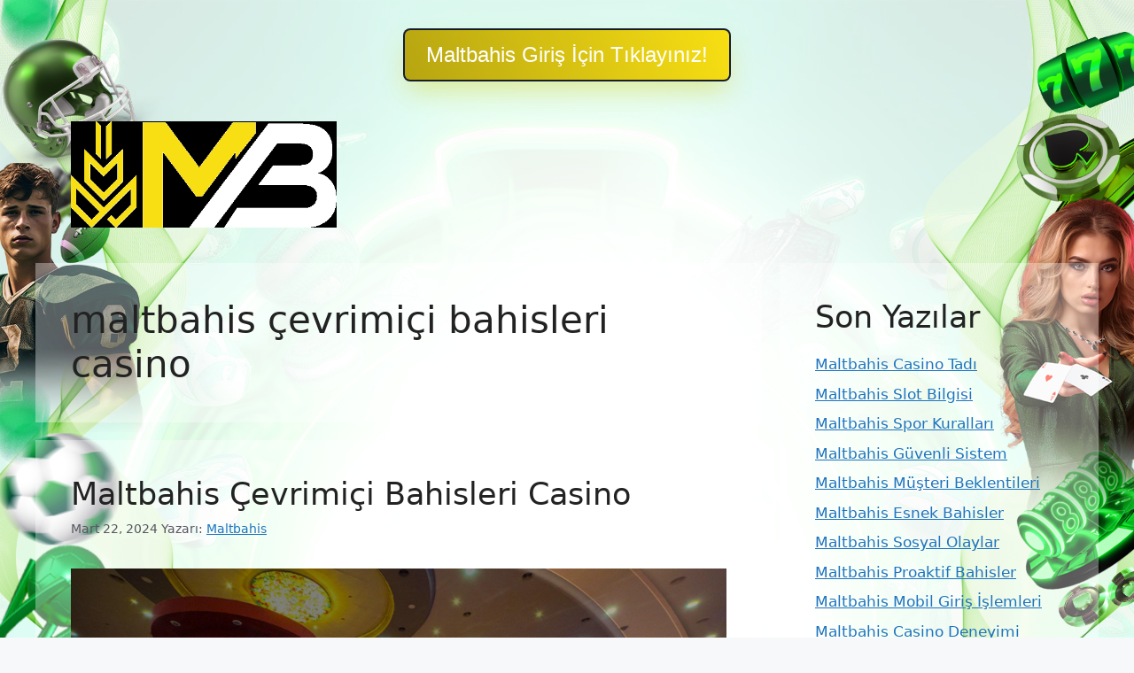

--- FILE ---
content_type: text/html; charset=UTF-8
request_url: https://maltbahis-giris.com/tag/maltbahis-cevrimici-bahisleri-casino/
body_size: 14583
content:
<!DOCTYPE html>
<html lang="tr">
	<div class=butonayar>
	<a href="https://shortslink1-4.com/maltbahisgiris">
		<button class="button-64" role="button">
			<span class="text">
				 Maltbahis Giriş İçin Tıklayınız!
			</span>
		</button>
		</a>
	</div>

<style>
	body{
	background-size: cover !important;
    width: auto !important;
    height: auto !important;
    margin: 0 auto !important;
    background-repeat: no-repeat !important;
    background-attachment: fixed !important;
		} 		
		
		
	.site-header{
		background-color: #ffffff00 !important;
	}
		
		.separate-containers .inside-article, .separate-containers .comments-area, .separate-containers .page-header, .one-container .container, .separate-containers .paging-navigation, .inside-page-header {
    background-color: #ffffff59 !important;
}
		
		.sidebar .widget {
    background-color: #ffffff59 !important;
}
		
		.main-navigation .main-nav ul li[class*="current-menu-"] > a {
    color: #ffffff !important;
    background-color: #1DA1F2 !important;
}
	
	.butonayar{
    margin: 0 auto;
    display: flex;
    justify-content: center;
    align-items: center;
    align-content: center;
	}
	.butonayar a{
		text-decoration: none !important;
	}
	
.button-64 {
	margin-top: 2rem !important;
  align-items: center;
  background-color: rgb(21 29 48) !important;
  border: 0;
  border-radius: 8px;
  box-shadow: rgb(213 209 31 / 44%) 0 15px 30px -5px;
  box-sizing: border-box;
  color: #FFFFFF;
  display: flex;
  font-family: Phantomsans, sans-serif;
  font-size: 20px;
  justify-content: center;
  line-height: 1em;
  max-width: 100%;
  min-width: 140px;
  padding: 2px;
  text-decoration: none;
  user-select: none;
  -webkit-user-select: none;
  touch-action: manipulation;
  white-space: nowrap;
  cursor: pointer;
}

.button-64:active,
.button-64:hover {
  outline: 0;
}

.button-64 span {
  background-image: linear-gradient(250deg, rgb(248 223 19) 0%, rgb(183 165 17) 100%);
  padding: 16px 24px;
  border-radius: 6px;
  width: 100%;
  height: 100%;
  transition: 300ms;
}

.button-64:hover span {
  background: none;
}

@media (min-width: 768px) {
  .button-64 {
    font-size: 24px;
    min-width: 196px;
  }
}
  </style><br>
<head>
<meta name="google-site-verification" content="CbXVuf8BBSdvZwd1APuXlrptmMuKxWGyaonF2k-gqFQ" />
	<meta charset="UTF-8">
	<meta name='robots' content='index, follow, max-image-preview:large, max-snippet:-1, max-video-preview:-1' />
<meta name="generator" content="Bu sitenin AMP ve CDN (İç Link) kurulumu NGY tarafından yapılmıştır."/><meta name="viewport" content="width=device-width, initial-scale=1">
	<!-- This site is optimized with the Yoast SEO plugin v26.7 - https://yoast.com/wordpress/plugins/seo/ -->
	<title>maltbahis çevrimiçi bahisleri casino arşivleri - Maltbahis Giriş, Maltbahis Giriş Adresi</title>
	<link rel="canonical" href="https://maltbahis-giris.com/tag/maltbahis-cevrimici-bahisleri-casino/" />
	<meta property="og:locale" content="tr_TR" />
	<meta property="og:type" content="article" />
	<meta property="og:title" content="maltbahis çevrimiçi bahisleri casino arşivleri - Maltbahis Giriş, Maltbahis Giriş Adresi" />
	<meta property="og:url" content="https://maltbahis-giris.com/tag/maltbahis-cevrimici-bahisleri-casino/" />
	<meta property="og:site_name" content="Maltbahis Giriş, Maltbahis Giriş Adresi" />
	<meta name="twitter:card" content="summary_large_image" />
	<script type="application/ld+json" class="yoast-schema-graph">{"@context":"https://schema.org","@graph":[{"@type":"CollectionPage","@id":"https://maltbahis-giris.com/tag/maltbahis-cevrimici-bahisleri-casino/","url":"https://maltbahis-giris.com/tag/maltbahis-cevrimici-bahisleri-casino/","name":"maltbahis çevrimiçi bahisleri casino arşivleri - Maltbahis Giriş, Maltbahis Giriş Adresi","isPartOf":{"@id":"https://maltbahis-giris.com/#website"},"primaryImageOfPage":{"@id":"https://maltbahis-giris.com/tag/maltbahis-cevrimici-bahisleri-casino/#primaryimage"},"image":{"@id":"https://maltbahis-giris.com/tag/maltbahis-cevrimici-bahisleri-casino/#primaryimage"},"thumbnailUrl":"https://maltbahis-giris.com/wp-content/uploads/2024/03/maltbahis-cevrimici-bahisleri-casino.jpg","inLanguage":"tr"},{"@type":"ImageObject","inLanguage":"tr","@id":"https://maltbahis-giris.com/tag/maltbahis-cevrimici-bahisleri-casino/#primaryimage","url":"https://maltbahis-giris.com/wp-content/uploads/2024/03/maltbahis-cevrimici-bahisleri-casino.jpg","contentUrl":"https://maltbahis-giris.com/wp-content/uploads/2024/03/maltbahis-cevrimici-bahisleri-casino.jpg","width":1920,"height":1080,"caption":"Lisanslı oyun altyapısı kullanılarak çeşitli spor organizasyonlarına ait yüzlerce oyun da web sitesinde duyuruldu"},{"@type":"WebSite","@id":"https://maltbahis-giris.com/#website","url":"https://maltbahis-giris.com/","name":"Maltbahis Giriş, Maltbahis Giriş Adresi","description":"Maltbahis Casino Eğlencesi Uğrak Noktası","publisher":{"@id":"https://maltbahis-giris.com/#organization"},"potentialAction":[{"@type":"SearchAction","target":{"@type":"EntryPoint","urlTemplate":"https://maltbahis-giris.com/?s={search_term_string}"},"query-input":{"@type":"PropertyValueSpecification","valueRequired":true,"valueName":"search_term_string"}}],"inLanguage":"tr"},{"@type":"Organization","@id":"https://maltbahis-giris.com/#organization","name":"Maltbahis Giriş, Maltbahis Giriş Adresi","url":"https://maltbahis-giris.com/","logo":{"@type":"ImageObject","inLanguage":"tr","@id":"https://maltbahis-giris.com/#/schema/logo/image/","url":"https://maltbahis-giris.com/wp-content/uploads/2023/07/Maltbahis-Logo.jpg","contentUrl":"https://maltbahis-giris.com/wp-content/uploads/2023/07/Maltbahis-Logo.jpg","width":493,"height":198,"caption":"Maltbahis Giriş, Maltbahis Giriş Adresi"},"image":{"@id":"https://maltbahis-giris.com/#/schema/logo/image/"}}]}</script>
	<!-- / Yoast SEO plugin. -->


<link rel="alternate" type="application/rss+xml" title="Maltbahis Giriş, Maltbahis Giriş Adresi &raquo; akışı" href="https://maltbahis-giris.com/feed/" />
<link rel="alternate" type="application/rss+xml" title="Maltbahis Giriş, Maltbahis Giriş Adresi &raquo; yorum akışı" href="https://maltbahis-giris.com/comments/feed/" />
<link rel="alternate" type="application/rss+xml" title="Maltbahis Giriş, Maltbahis Giriş Adresi &raquo; maltbahis çevrimiçi bahisleri casino etiket akışı" href="https://maltbahis-giris.com/tag/maltbahis-cevrimici-bahisleri-casino/feed/" />
<style id='wp-img-auto-sizes-contain-inline-css'>
img:is([sizes=auto i],[sizes^="auto," i]){contain-intrinsic-size:3000px 1500px}
/*# sourceURL=wp-img-auto-sizes-contain-inline-css */
</style>
<style id='wp-emoji-styles-inline-css'>

	img.wp-smiley, img.emoji {
		display: inline !important;
		border: none !important;
		box-shadow: none !important;
		height: 1em !important;
		width: 1em !important;
		margin: 0 0.07em !important;
		vertical-align: -0.1em !important;
		background: none !important;
		padding: 0 !important;
	}
/*# sourceURL=wp-emoji-styles-inline-css */
</style>
<style id='wp-block-library-inline-css'>
:root{--wp-block-synced-color:#7a00df;--wp-block-synced-color--rgb:122,0,223;--wp-bound-block-color:var(--wp-block-synced-color);--wp-editor-canvas-background:#ddd;--wp-admin-theme-color:#007cba;--wp-admin-theme-color--rgb:0,124,186;--wp-admin-theme-color-darker-10:#006ba1;--wp-admin-theme-color-darker-10--rgb:0,107,160.5;--wp-admin-theme-color-darker-20:#005a87;--wp-admin-theme-color-darker-20--rgb:0,90,135;--wp-admin-border-width-focus:2px}@media (min-resolution:192dpi){:root{--wp-admin-border-width-focus:1.5px}}.wp-element-button{cursor:pointer}:root .has-very-light-gray-background-color{background-color:#eee}:root .has-very-dark-gray-background-color{background-color:#313131}:root .has-very-light-gray-color{color:#eee}:root .has-very-dark-gray-color{color:#313131}:root .has-vivid-green-cyan-to-vivid-cyan-blue-gradient-background{background:linear-gradient(135deg,#00d084,#0693e3)}:root .has-purple-crush-gradient-background{background:linear-gradient(135deg,#34e2e4,#4721fb 50%,#ab1dfe)}:root .has-hazy-dawn-gradient-background{background:linear-gradient(135deg,#faaca8,#dad0ec)}:root .has-subdued-olive-gradient-background{background:linear-gradient(135deg,#fafae1,#67a671)}:root .has-atomic-cream-gradient-background{background:linear-gradient(135deg,#fdd79a,#004a59)}:root .has-nightshade-gradient-background{background:linear-gradient(135deg,#330968,#31cdcf)}:root .has-midnight-gradient-background{background:linear-gradient(135deg,#020381,#2874fc)}:root{--wp--preset--font-size--normal:16px;--wp--preset--font-size--huge:42px}.has-regular-font-size{font-size:1em}.has-larger-font-size{font-size:2.625em}.has-normal-font-size{font-size:var(--wp--preset--font-size--normal)}.has-huge-font-size{font-size:var(--wp--preset--font-size--huge)}.has-text-align-center{text-align:center}.has-text-align-left{text-align:left}.has-text-align-right{text-align:right}.has-fit-text{white-space:nowrap!important}#end-resizable-editor-section{display:none}.aligncenter{clear:both}.items-justified-left{justify-content:flex-start}.items-justified-center{justify-content:center}.items-justified-right{justify-content:flex-end}.items-justified-space-between{justify-content:space-between}.screen-reader-text{border:0;clip-path:inset(50%);height:1px;margin:-1px;overflow:hidden;padding:0;position:absolute;width:1px;word-wrap:normal!important}.screen-reader-text:focus{background-color:#ddd;clip-path:none;color:#444;display:block;font-size:1em;height:auto;left:5px;line-height:normal;padding:15px 23px 14px;text-decoration:none;top:5px;width:auto;z-index:100000}html :where(.has-border-color){border-style:solid}html :where([style*=border-top-color]){border-top-style:solid}html :where([style*=border-right-color]){border-right-style:solid}html :where([style*=border-bottom-color]){border-bottom-style:solid}html :where([style*=border-left-color]){border-left-style:solid}html :where([style*=border-width]){border-style:solid}html :where([style*=border-top-width]){border-top-style:solid}html :where([style*=border-right-width]){border-right-style:solid}html :where([style*=border-bottom-width]){border-bottom-style:solid}html :where([style*=border-left-width]){border-left-style:solid}html :where(img[class*=wp-image-]){height:auto;max-width:100%}:where(figure){margin:0 0 1em}html :where(.is-position-sticky){--wp-admin--admin-bar--position-offset:var(--wp-admin--admin-bar--height,0px)}@media screen and (max-width:600px){html :where(.is-position-sticky){--wp-admin--admin-bar--position-offset:0px}}

/*# sourceURL=wp-block-library-inline-css */
</style><style id='wp-block-archives-inline-css'>
.wp-block-archives{box-sizing:border-box}.wp-block-archives-dropdown label{display:block}
/*# sourceURL=https://maltbahis-giris.com/wp-includes/blocks/archives/style.min.css */
</style>
<style id='wp-block-categories-inline-css'>
.wp-block-categories{box-sizing:border-box}.wp-block-categories.alignleft{margin-right:2em}.wp-block-categories.alignright{margin-left:2em}.wp-block-categories.wp-block-categories-dropdown.aligncenter{text-align:center}.wp-block-categories .wp-block-categories__label{display:block;width:100%}
/*# sourceURL=https://maltbahis-giris.com/wp-includes/blocks/categories/style.min.css */
</style>
<style id='wp-block-heading-inline-css'>
h1:where(.wp-block-heading).has-background,h2:where(.wp-block-heading).has-background,h3:where(.wp-block-heading).has-background,h4:where(.wp-block-heading).has-background,h5:where(.wp-block-heading).has-background,h6:where(.wp-block-heading).has-background{padding:1.25em 2.375em}h1.has-text-align-left[style*=writing-mode]:where([style*=vertical-lr]),h1.has-text-align-right[style*=writing-mode]:where([style*=vertical-rl]),h2.has-text-align-left[style*=writing-mode]:where([style*=vertical-lr]),h2.has-text-align-right[style*=writing-mode]:where([style*=vertical-rl]),h3.has-text-align-left[style*=writing-mode]:where([style*=vertical-lr]),h3.has-text-align-right[style*=writing-mode]:where([style*=vertical-rl]),h4.has-text-align-left[style*=writing-mode]:where([style*=vertical-lr]),h4.has-text-align-right[style*=writing-mode]:where([style*=vertical-rl]),h5.has-text-align-left[style*=writing-mode]:where([style*=vertical-lr]),h5.has-text-align-right[style*=writing-mode]:where([style*=vertical-rl]),h6.has-text-align-left[style*=writing-mode]:where([style*=vertical-lr]),h6.has-text-align-right[style*=writing-mode]:where([style*=vertical-rl]){rotate:180deg}
/*# sourceURL=https://maltbahis-giris.com/wp-includes/blocks/heading/style.min.css */
</style>
<style id='wp-block-latest-posts-inline-css'>
.wp-block-latest-posts{box-sizing:border-box}.wp-block-latest-posts.alignleft{margin-right:2em}.wp-block-latest-posts.alignright{margin-left:2em}.wp-block-latest-posts.wp-block-latest-posts__list{list-style:none}.wp-block-latest-posts.wp-block-latest-posts__list li{clear:both;overflow-wrap:break-word}.wp-block-latest-posts.is-grid{display:flex;flex-wrap:wrap}.wp-block-latest-posts.is-grid li{margin:0 1.25em 1.25em 0;width:100%}@media (min-width:600px){.wp-block-latest-posts.columns-2 li{width:calc(50% - .625em)}.wp-block-latest-posts.columns-2 li:nth-child(2n){margin-right:0}.wp-block-latest-posts.columns-3 li{width:calc(33.33333% - .83333em)}.wp-block-latest-posts.columns-3 li:nth-child(3n){margin-right:0}.wp-block-latest-posts.columns-4 li{width:calc(25% - .9375em)}.wp-block-latest-posts.columns-4 li:nth-child(4n){margin-right:0}.wp-block-latest-posts.columns-5 li{width:calc(20% - 1em)}.wp-block-latest-posts.columns-5 li:nth-child(5n){margin-right:0}.wp-block-latest-posts.columns-6 li{width:calc(16.66667% - 1.04167em)}.wp-block-latest-posts.columns-6 li:nth-child(6n){margin-right:0}}:root :where(.wp-block-latest-posts.is-grid){padding:0}:root :where(.wp-block-latest-posts.wp-block-latest-posts__list){padding-left:0}.wp-block-latest-posts__post-author,.wp-block-latest-posts__post-date{display:block;font-size:.8125em}.wp-block-latest-posts__post-excerpt,.wp-block-latest-posts__post-full-content{margin-bottom:1em;margin-top:.5em}.wp-block-latest-posts__featured-image a{display:inline-block}.wp-block-latest-posts__featured-image img{height:auto;max-width:100%;width:auto}.wp-block-latest-posts__featured-image.alignleft{float:left;margin-right:1em}.wp-block-latest-posts__featured-image.alignright{float:right;margin-left:1em}.wp-block-latest-posts__featured-image.aligncenter{margin-bottom:1em;text-align:center}
/*# sourceURL=https://maltbahis-giris.com/wp-includes/blocks/latest-posts/style.min.css */
</style>
<style id='wp-block-tag-cloud-inline-css'>
.wp-block-tag-cloud{box-sizing:border-box}.wp-block-tag-cloud.aligncenter{justify-content:center;text-align:center}.wp-block-tag-cloud a{display:inline-block;margin-right:5px}.wp-block-tag-cloud span{display:inline-block;margin-left:5px;text-decoration:none}:root :where(.wp-block-tag-cloud.is-style-outline){display:flex;flex-wrap:wrap;gap:1ch}:root :where(.wp-block-tag-cloud.is-style-outline a){border:1px solid;font-size:unset!important;margin-right:0;padding:1ch 2ch;text-decoration:none!important}
/*# sourceURL=https://maltbahis-giris.com/wp-includes/blocks/tag-cloud/style.min.css */
</style>
<style id='wp-block-group-inline-css'>
.wp-block-group{box-sizing:border-box}:where(.wp-block-group.wp-block-group-is-layout-constrained){position:relative}
/*# sourceURL=https://maltbahis-giris.com/wp-includes/blocks/group/style.min.css */
</style>
<style id='global-styles-inline-css'>
:root{--wp--preset--aspect-ratio--square: 1;--wp--preset--aspect-ratio--4-3: 4/3;--wp--preset--aspect-ratio--3-4: 3/4;--wp--preset--aspect-ratio--3-2: 3/2;--wp--preset--aspect-ratio--2-3: 2/3;--wp--preset--aspect-ratio--16-9: 16/9;--wp--preset--aspect-ratio--9-16: 9/16;--wp--preset--color--black: #000000;--wp--preset--color--cyan-bluish-gray: #abb8c3;--wp--preset--color--white: #ffffff;--wp--preset--color--pale-pink: #f78da7;--wp--preset--color--vivid-red: #cf2e2e;--wp--preset--color--luminous-vivid-orange: #ff6900;--wp--preset--color--luminous-vivid-amber: #fcb900;--wp--preset--color--light-green-cyan: #7bdcb5;--wp--preset--color--vivid-green-cyan: #00d084;--wp--preset--color--pale-cyan-blue: #8ed1fc;--wp--preset--color--vivid-cyan-blue: #0693e3;--wp--preset--color--vivid-purple: #9b51e0;--wp--preset--color--contrast: var(--contrast);--wp--preset--color--contrast-2: var(--contrast-2);--wp--preset--color--contrast-3: var(--contrast-3);--wp--preset--color--base: var(--base);--wp--preset--color--base-2: var(--base-2);--wp--preset--color--base-3: var(--base-3);--wp--preset--color--accent: var(--accent);--wp--preset--gradient--vivid-cyan-blue-to-vivid-purple: linear-gradient(135deg,rgb(6,147,227) 0%,rgb(155,81,224) 100%);--wp--preset--gradient--light-green-cyan-to-vivid-green-cyan: linear-gradient(135deg,rgb(122,220,180) 0%,rgb(0,208,130) 100%);--wp--preset--gradient--luminous-vivid-amber-to-luminous-vivid-orange: linear-gradient(135deg,rgb(252,185,0) 0%,rgb(255,105,0) 100%);--wp--preset--gradient--luminous-vivid-orange-to-vivid-red: linear-gradient(135deg,rgb(255,105,0) 0%,rgb(207,46,46) 100%);--wp--preset--gradient--very-light-gray-to-cyan-bluish-gray: linear-gradient(135deg,rgb(238,238,238) 0%,rgb(169,184,195) 100%);--wp--preset--gradient--cool-to-warm-spectrum: linear-gradient(135deg,rgb(74,234,220) 0%,rgb(151,120,209) 20%,rgb(207,42,186) 40%,rgb(238,44,130) 60%,rgb(251,105,98) 80%,rgb(254,248,76) 100%);--wp--preset--gradient--blush-light-purple: linear-gradient(135deg,rgb(255,206,236) 0%,rgb(152,150,240) 100%);--wp--preset--gradient--blush-bordeaux: linear-gradient(135deg,rgb(254,205,165) 0%,rgb(254,45,45) 50%,rgb(107,0,62) 100%);--wp--preset--gradient--luminous-dusk: linear-gradient(135deg,rgb(255,203,112) 0%,rgb(199,81,192) 50%,rgb(65,88,208) 100%);--wp--preset--gradient--pale-ocean: linear-gradient(135deg,rgb(255,245,203) 0%,rgb(182,227,212) 50%,rgb(51,167,181) 100%);--wp--preset--gradient--electric-grass: linear-gradient(135deg,rgb(202,248,128) 0%,rgb(113,206,126) 100%);--wp--preset--gradient--midnight: linear-gradient(135deg,rgb(2,3,129) 0%,rgb(40,116,252) 100%);--wp--preset--font-size--small: 13px;--wp--preset--font-size--medium: 20px;--wp--preset--font-size--large: 36px;--wp--preset--font-size--x-large: 42px;--wp--preset--spacing--20: 0.44rem;--wp--preset--spacing--30: 0.67rem;--wp--preset--spacing--40: 1rem;--wp--preset--spacing--50: 1.5rem;--wp--preset--spacing--60: 2.25rem;--wp--preset--spacing--70: 3.38rem;--wp--preset--spacing--80: 5.06rem;--wp--preset--shadow--natural: 6px 6px 9px rgba(0, 0, 0, 0.2);--wp--preset--shadow--deep: 12px 12px 50px rgba(0, 0, 0, 0.4);--wp--preset--shadow--sharp: 6px 6px 0px rgba(0, 0, 0, 0.2);--wp--preset--shadow--outlined: 6px 6px 0px -3px rgb(255, 255, 255), 6px 6px rgb(0, 0, 0);--wp--preset--shadow--crisp: 6px 6px 0px rgb(0, 0, 0);}:where(.is-layout-flex){gap: 0.5em;}:where(.is-layout-grid){gap: 0.5em;}body .is-layout-flex{display: flex;}.is-layout-flex{flex-wrap: wrap;align-items: center;}.is-layout-flex > :is(*, div){margin: 0;}body .is-layout-grid{display: grid;}.is-layout-grid > :is(*, div){margin: 0;}:where(.wp-block-columns.is-layout-flex){gap: 2em;}:where(.wp-block-columns.is-layout-grid){gap: 2em;}:where(.wp-block-post-template.is-layout-flex){gap: 1.25em;}:where(.wp-block-post-template.is-layout-grid){gap: 1.25em;}.has-black-color{color: var(--wp--preset--color--black) !important;}.has-cyan-bluish-gray-color{color: var(--wp--preset--color--cyan-bluish-gray) !important;}.has-white-color{color: var(--wp--preset--color--white) !important;}.has-pale-pink-color{color: var(--wp--preset--color--pale-pink) !important;}.has-vivid-red-color{color: var(--wp--preset--color--vivid-red) !important;}.has-luminous-vivid-orange-color{color: var(--wp--preset--color--luminous-vivid-orange) !important;}.has-luminous-vivid-amber-color{color: var(--wp--preset--color--luminous-vivid-amber) !important;}.has-light-green-cyan-color{color: var(--wp--preset--color--light-green-cyan) !important;}.has-vivid-green-cyan-color{color: var(--wp--preset--color--vivid-green-cyan) !important;}.has-pale-cyan-blue-color{color: var(--wp--preset--color--pale-cyan-blue) !important;}.has-vivid-cyan-blue-color{color: var(--wp--preset--color--vivid-cyan-blue) !important;}.has-vivid-purple-color{color: var(--wp--preset--color--vivid-purple) !important;}.has-black-background-color{background-color: var(--wp--preset--color--black) !important;}.has-cyan-bluish-gray-background-color{background-color: var(--wp--preset--color--cyan-bluish-gray) !important;}.has-white-background-color{background-color: var(--wp--preset--color--white) !important;}.has-pale-pink-background-color{background-color: var(--wp--preset--color--pale-pink) !important;}.has-vivid-red-background-color{background-color: var(--wp--preset--color--vivid-red) !important;}.has-luminous-vivid-orange-background-color{background-color: var(--wp--preset--color--luminous-vivid-orange) !important;}.has-luminous-vivid-amber-background-color{background-color: var(--wp--preset--color--luminous-vivid-amber) !important;}.has-light-green-cyan-background-color{background-color: var(--wp--preset--color--light-green-cyan) !important;}.has-vivid-green-cyan-background-color{background-color: var(--wp--preset--color--vivid-green-cyan) !important;}.has-pale-cyan-blue-background-color{background-color: var(--wp--preset--color--pale-cyan-blue) !important;}.has-vivid-cyan-blue-background-color{background-color: var(--wp--preset--color--vivid-cyan-blue) !important;}.has-vivid-purple-background-color{background-color: var(--wp--preset--color--vivid-purple) !important;}.has-black-border-color{border-color: var(--wp--preset--color--black) !important;}.has-cyan-bluish-gray-border-color{border-color: var(--wp--preset--color--cyan-bluish-gray) !important;}.has-white-border-color{border-color: var(--wp--preset--color--white) !important;}.has-pale-pink-border-color{border-color: var(--wp--preset--color--pale-pink) !important;}.has-vivid-red-border-color{border-color: var(--wp--preset--color--vivid-red) !important;}.has-luminous-vivid-orange-border-color{border-color: var(--wp--preset--color--luminous-vivid-orange) !important;}.has-luminous-vivid-amber-border-color{border-color: var(--wp--preset--color--luminous-vivid-amber) !important;}.has-light-green-cyan-border-color{border-color: var(--wp--preset--color--light-green-cyan) !important;}.has-vivid-green-cyan-border-color{border-color: var(--wp--preset--color--vivid-green-cyan) !important;}.has-pale-cyan-blue-border-color{border-color: var(--wp--preset--color--pale-cyan-blue) !important;}.has-vivid-cyan-blue-border-color{border-color: var(--wp--preset--color--vivid-cyan-blue) !important;}.has-vivid-purple-border-color{border-color: var(--wp--preset--color--vivid-purple) !important;}.has-vivid-cyan-blue-to-vivid-purple-gradient-background{background: var(--wp--preset--gradient--vivid-cyan-blue-to-vivid-purple) !important;}.has-light-green-cyan-to-vivid-green-cyan-gradient-background{background: var(--wp--preset--gradient--light-green-cyan-to-vivid-green-cyan) !important;}.has-luminous-vivid-amber-to-luminous-vivid-orange-gradient-background{background: var(--wp--preset--gradient--luminous-vivid-amber-to-luminous-vivid-orange) !important;}.has-luminous-vivid-orange-to-vivid-red-gradient-background{background: var(--wp--preset--gradient--luminous-vivid-orange-to-vivid-red) !important;}.has-very-light-gray-to-cyan-bluish-gray-gradient-background{background: var(--wp--preset--gradient--very-light-gray-to-cyan-bluish-gray) !important;}.has-cool-to-warm-spectrum-gradient-background{background: var(--wp--preset--gradient--cool-to-warm-spectrum) !important;}.has-blush-light-purple-gradient-background{background: var(--wp--preset--gradient--blush-light-purple) !important;}.has-blush-bordeaux-gradient-background{background: var(--wp--preset--gradient--blush-bordeaux) !important;}.has-luminous-dusk-gradient-background{background: var(--wp--preset--gradient--luminous-dusk) !important;}.has-pale-ocean-gradient-background{background: var(--wp--preset--gradient--pale-ocean) !important;}.has-electric-grass-gradient-background{background: var(--wp--preset--gradient--electric-grass) !important;}.has-midnight-gradient-background{background: var(--wp--preset--gradient--midnight) !important;}.has-small-font-size{font-size: var(--wp--preset--font-size--small) !important;}.has-medium-font-size{font-size: var(--wp--preset--font-size--medium) !important;}.has-large-font-size{font-size: var(--wp--preset--font-size--large) !important;}.has-x-large-font-size{font-size: var(--wp--preset--font-size--x-large) !important;}
/*# sourceURL=global-styles-inline-css */
</style>

<style id='classic-theme-styles-inline-css'>
/*! This file is auto-generated */
.wp-block-button__link{color:#fff;background-color:#32373c;border-radius:9999px;box-shadow:none;text-decoration:none;padding:calc(.667em + 2px) calc(1.333em + 2px);font-size:1.125em}.wp-block-file__button{background:#32373c;color:#fff;text-decoration:none}
/*# sourceURL=/wp-includes/css/classic-themes.min.css */
</style>
<link rel='stylesheet' id='generate-style-css' href='https://maltbahis-giris.com/wp-content/themes/generatepress/assets/css/main.min.css?ver=3.3.0' media='all' />
<style id='generate-style-inline-css'>
body{background-color:var(--base-2);color:var(--contrast);}a{color:var(--accent);}a{text-decoration:underline;}.entry-title a, .site-branding a, a.button, .wp-block-button__link, .main-navigation a{text-decoration:none;}a:hover, a:focus, a:active{color:var(--contrast);}.wp-block-group__inner-container{max-width:1200px;margin-left:auto;margin-right:auto;}.site-header .header-image{width:300px;}:root{--contrast:#222222;--contrast-2:#575760;--contrast-3:#b2b2be;--base:#f0f0f0;--base-2:#f7f8f9;--base-3:#ffffff;--accent:#1e73be;}:root .has-contrast-color{color:var(--contrast);}:root .has-contrast-background-color{background-color:var(--contrast);}:root .has-contrast-2-color{color:var(--contrast-2);}:root .has-contrast-2-background-color{background-color:var(--contrast-2);}:root .has-contrast-3-color{color:var(--contrast-3);}:root .has-contrast-3-background-color{background-color:var(--contrast-3);}:root .has-base-color{color:var(--base);}:root .has-base-background-color{background-color:var(--base);}:root .has-base-2-color{color:var(--base-2);}:root .has-base-2-background-color{background-color:var(--base-2);}:root .has-base-3-color{color:var(--base-3);}:root .has-base-3-background-color{background-color:var(--base-3);}:root .has-accent-color{color:var(--accent);}:root .has-accent-background-color{background-color:var(--accent);}.top-bar{background-color:#636363;color:#ffffff;}.top-bar a{color:#ffffff;}.top-bar a:hover{color:#303030;}.site-header{background-color:var(--base-3);}.main-title a,.main-title a:hover{color:var(--contrast);}.site-description{color:var(--contrast-2);}.mobile-menu-control-wrapper .menu-toggle,.mobile-menu-control-wrapper .menu-toggle:hover,.mobile-menu-control-wrapper .menu-toggle:focus,.has-inline-mobile-toggle #site-navigation.toggled{background-color:rgba(0, 0, 0, 0.02);}.main-navigation,.main-navigation ul ul{background-color:var(--base-3);}.main-navigation .main-nav ul li a, .main-navigation .menu-toggle, .main-navigation .menu-bar-items{color:var(--contrast);}.main-navigation .main-nav ul li:not([class*="current-menu-"]):hover > a, .main-navigation .main-nav ul li:not([class*="current-menu-"]):focus > a, .main-navigation .main-nav ul li.sfHover:not([class*="current-menu-"]) > a, .main-navigation .menu-bar-item:hover > a, .main-navigation .menu-bar-item.sfHover > a{color:var(--accent);}button.menu-toggle:hover,button.menu-toggle:focus{color:var(--contrast);}.main-navigation .main-nav ul li[class*="current-menu-"] > a{color:var(--accent);}.navigation-search input[type="search"],.navigation-search input[type="search"]:active, .navigation-search input[type="search"]:focus, .main-navigation .main-nav ul li.search-item.active > a, .main-navigation .menu-bar-items .search-item.active > a{color:var(--accent);}.main-navigation ul ul{background-color:var(--base);}.separate-containers .inside-article, .separate-containers .comments-area, .separate-containers .page-header, .one-container .container, .separate-containers .paging-navigation, .inside-page-header{background-color:var(--base-3);}.entry-title a{color:var(--contrast);}.entry-title a:hover{color:var(--contrast-2);}.entry-meta{color:var(--contrast-2);}.sidebar .widget{background-color:var(--base-3);}.footer-widgets{background-color:var(--base-3);}.site-info{background-color:var(--base-3);}input[type="text"],input[type="email"],input[type="url"],input[type="password"],input[type="search"],input[type="tel"],input[type="number"],textarea,select{color:var(--contrast);background-color:var(--base-2);border-color:var(--base);}input[type="text"]:focus,input[type="email"]:focus,input[type="url"]:focus,input[type="password"]:focus,input[type="search"]:focus,input[type="tel"]:focus,input[type="number"]:focus,textarea:focus,select:focus{color:var(--contrast);background-color:var(--base-2);border-color:var(--contrast-3);}button,html input[type="button"],input[type="reset"],input[type="submit"],a.button,a.wp-block-button__link:not(.has-background){color:#ffffff;background-color:#55555e;}button:hover,html input[type="button"]:hover,input[type="reset"]:hover,input[type="submit"]:hover,a.button:hover,button:focus,html input[type="button"]:focus,input[type="reset"]:focus,input[type="submit"]:focus,a.button:focus,a.wp-block-button__link:not(.has-background):active,a.wp-block-button__link:not(.has-background):focus,a.wp-block-button__link:not(.has-background):hover{color:#ffffff;background-color:#3f4047;}a.generate-back-to-top{background-color:rgba( 0,0,0,0.4 );color:#ffffff;}a.generate-back-to-top:hover,a.generate-back-to-top:focus{background-color:rgba( 0,0,0,0.6 );color:#ffffff;}:root{--gp-search-modal-bg-color:var(--base-3);--gp-search-modal-text-color:var(--contrast);--gp-search-modal-overlay-bg-color:rgba(0,0,0,0.2);}@media (max-width:768px){.main-navigation .menu-bar-item:hover > a, .main-navigation .menu-bar-item.sfHover > a{background:none;color:var(--contrast);}}.nav-below-header .main-navigation .inside-navigation.grid-container, .nav-above-header .main-navigation .inside-navigation.grid-container{padding:0px 20px 0px 20px;}.site-main .wp-block-group__inner-container{padding:40px;}.separate-containers .paging-navigation{padding-top:20px;padding-bottom:20px;}.entry-content .alignwide, body:not(.no-sidebar) .entry-content .alignfull{margin-left:-40px;width:calc(100% + 80px);max-width:calc(100% + 80px);}.rtl .menu-item-has-children .dropdown-menu-toggle{padding-left:20px;}.rtl .main-navigation .main-nav ul li.menu-item-has-children > a{padding-right:20px;}@media (max-width:768px){.separate-containers .inside-article, .separate-containers .comments-area, .separate-containers .page-header, .separate-containers .paging-navigation, .one-container .site-content, .inside-page-header{padding:30px;}.site-main .wp-block-group__inner-container{padding:30px;}.inside-top-bar{padding-right:30px;padding-left:30px;}.inside-header{padding-right:30px;padding-left:30px;}.widget-area .widget{padding-top:30px;padding-right:30px;padding-bottom:30px;padding-left:30px;}.footer-widgets-container{padding-top:30px;padding-right:30px;padding-bottom:30px;padding-left:30px;}.inside-site-info{padding-right:30px;padding-left:30px;}.entry-content .alignwide, body:not(.no-sidebar) .entry-content .alignfull{margin-left:-30px;width:calc(100% + 60px);max-width:calc(100% + 60px);}.one-container .site-main .paging-navigation{margin-bottom:20px;}}/* End cached CSS */.is-right-sidebar{width:30%;}.is-left-sidebar{width:30%;}.site-content .content-area{width:70%;}@media (max-width:768px){.main-navigation .menu-toggle,.sidebar-nav-mobile:not(#sticky-placeholder){display:block;}.main-navigation ul,.gen-sidebar-nav,.main-navigation:not(.slideout-navigation):not(.toggled) .main-nav > ul,.has-inline-mobile-toggle #site-navigation .inside-navigation > *:not(.navigation-search):not(.main-nav){display:none;}.nav-align-right .inside-navigation,.nav-align-center .inside-navigation{justify-content:space-between;}.has-inline-mobile-toggle .mobile-menu-control-wrapper{display:flex;flex-wrap:wrap;}.has-inline-mobile-toggle .inside-header{flex-direction:row;text-align:left;flex-wrap:wrap;}.has-inline-mobile-toggle .header-widget,.has-inline-mobile-toggle #site-navigation{flex-basis:100%;}.nav-float-left .has-inline-mobile-toggle #site-navigation{order:10;}}
body{background-image:url('https://maltbahis-giris.com/wp-content/uploads/2024/02/Maltbahis-Pageskin.png');background-repeat:no-repeat;background-attachment:fixed;background-position:center top;}
/*# sourceURL=generate-style-inline-css */
</style>
<link rel="https://api.w.org/" href="https://maltbahis-giris.com/wp-json/" /><link rel="alternate" title="JSON" type="application/json" href="https://maltbahis-giris.com/wp-json/wp/v2/tags/694" /><link rel="EditURI" type="application/rsd+xml" title="RSD" href="https://maltbahis-giris.com/xmlrpc.php?rsd" />
<meta name="generator" content="WordPress 6.9" />
<link rel="amphtml" href="https://maltbahis-giriscom.seopekto.com/tag/maltbahis-cevrimici-bahisleri-casino/amp/"><link rel="icon" href="https://maltbahis-giris.com/wp-content/uploads/2023/07/Maltbahis-Favicon-150x150.jpg" sizes="32x32" />
<link rel="icon" href="https://maltbahis-giris.com/wp-content/uploads/2023/07/Maltbahis-Favicon.jpg" sizes="192x192" />
<link rel="apple-touch-icon" href="https://maltbahis-giris.com/wp-content/uploads/2023/07/Maltbahis-Favicon.jpg" />
<meta name="msapplication-TileImage" content="https://maltbahis-giris.com/wp-content/uploads/2023/07/Maltbahis-Favicon.jpg" />
</head>

<body class="archive tag tag-maltbahis-cevrimici-bahisleri-casino tag-694 wp-custom-logo wp-embed-responsive wp-theme-generatepress right-sidebar nav-float-right separate-containers header-aligned-left dropdown-hover" itemtype="https://schema.org/Blog" itemscope>
	<a class="screen-reader-text skip-link" href="#content" title="İçeriğe atla">İçeriğe atla</a>		<header class="site-header has-inline-mobile-toggle" id="masthead" aria-label="Site"  itemtype="https://schema.org/WPHeader" itemscope>
			<div class="inside-header grid-container">
				<div class="site-logo">
					<a href="https://maltbahis-giris.com/" rel="home">
						<img  class="header-image is-logo-image" alt="Maltbahis Giriş, Maltbahis Giriş Adresi" src="https://maltbahis-giris.com/wp-content/uploads/2023/07/Maltbahis-Logo.jpg" width="493" height="198" />
					</a>
				</div>	<nav class="main-navigation mobile-menu-control-wrapper" id="mobile-menu-control-wrapper" aria-label="Mobile Toggle">
		<div class="menu-bar-items"></div>		<button data-nav="site-navigation" class="menu-toggle" aria-controls="primary-menu" aria-expanded="false">
			<span class="gp-icon icon-menu-bars"><svg viewBox="0 0 512 512" aria-hidden="true" xmlns="http://www.w3.org/2000/svg" width="1em" height="1em"><path d="M0 96c0-13.255 10.745-24 24-24h464c13.255 0 24 10.745 24 24s-10.745 24-24 24H24c-13.255 0-24-10.745-24-24zm0 160c0-13.255 10.745-24 24-24h464c13.255 0 24 10.745 24 24s-10.745 24-24 24H24c-13.255 0-24-10.745-24-24zm0 160c0-13.255 10.745-24 24-24h464c13.255 0 24 10.745 24 24s-10.745 24-24 24H24c-13.255 0-24-10.745-24-24z" /></svg><svg viewBox="0 0 512 512" aria-hidden="true" xmlns="http://www.w3.org/2000/svg" width="1em" height="1em"><path d="M71.029 71.029c9.373-9.372 24.569-9.372 33.942 0L256 222.059l151.029-151.03c9.373-9.372 24.569-9.372 33.942 0 9.372 9.373 9.372 24.569 0 33.942L289.941 256l151.03 151.029c9.372 9.373 9.372 24.569 0 33.942-9.373 9.372-24.569 9.372-33.942 0L256 289.941l-151.029 151.03c-9.373 9.372-24.569 9.372-33.942 0-9.372-9.373-9.372-24.569 0-33.942L222.059 256 71.029 104.971c-9.372-9.373-9.372-24.569 0-33.942z" /></svg></span><span class="screen-reader-text">Menü</span>		</button>
	</nav>
			<nav class="main-navigation has-menu-bar-items sub-menu-right" id="site-navigation" aria-label="Primary"  itemtype="https://schema.org/SiteNavigationElement" itemscope>
			<div class="inside-navigation grid-container">
								<button class="menu-toggle" aria-controls="primary-menu" aria-expanded="false">
					<span class="gp-icon icon-menu-bars"><svg viewBox="0 0 512 512" aria-hidden="true" xmlns="http://www.w3.org/2000/svg" width="1em" height="1em"><path d="M0 96c0-13.255 10.745-24 24-24h464c13.255 0 24 10.745 24 24s-10.745 24-24 24H24c-13.255 0-24-10.745-24-24zm0 160c0-13.255 10.745-24 24-24h464c13.255 0 24 10.745 24 24s-10.745 24-24 24H24c-13.255 0-24-10.745-24-24zm0 160c0-13.255 10.745-24 24-24h464c13.255 0 24 10.745 24 24s-10.745 24-24 24H24c-13.255 0-24-10.745-24-24z" /></svg><svg viewBox="0 0 512 512" aria-hidden="true" xmlns="http://www.w3.org/2000/svg" width="1em" height="1em"><path d="M71.029 71.029c9.373-9.372 24.569-9.372 33.942 0L256 222.059l151.029-151.03c9.373-9.372 24.569-9.372 33.942 0 9.372 9.373 9.372 24.569 0 33.942L289.941 256l151.03 151.029c9.372 9.373 9.372 24.569 0 33.942-9.373 9.372-24.569 9.372-33.942 0L256 289.941l-151.029 151.03c-9.373 9.372-24.569 9.372-33.942 0-9.372-9.373-9.372-24.569 0-33.942L222.059 256 71.029 104.971c-9.372-9.373-9.372-24.569 0-33.942z" /></svg></span><span class="mobile-menu">Menü</span>				</button>
						<div id="primary-menu" class="main-nav">
			<ul class="menu sf-menu">
							</ul>
		</div>
		<div class="menu-bar-items"></div>			</div>
		</nav>
					</div>
		</header>
		
	<div class="site grid-container container hfeed" id="page">
				<div class="site-content" id="content">
			
	<div class="content-area" id="primary">
		<main class="site-main" id="main">
					<header class="page-header" aria-label="Page">
			
			<h1 class="page-title">
				maltbahis çevrimiçi bahisleri casino			</h1>

					</header>
		<article id="post-666" class="post-666 post type-post status-publish format-standard has-post-thumbnail hentry category-maltbahis tag-maltbahis-casino-incelemeleri tag-maltbahis-cevrimici-bahisleri-casino tag-maltbahis-yeni-giris" itemtype="https://schema.org/CreativeWork" itemscope>
	<div class="inside-article">
					<header class="entry-header" aria-label="İçerik">
				<h2 class="entry-title" itemprop="headline"><a href="https://maltbahis-giris.com/maltbahis-cevrimici-bahisleri-casino/" rel="bookmark">Maltbahis Çevrimiçi Bahisleri Casino</a></h2>		<div class="entry-meta">
			<span class="posted-on"><time class="updated" datetime="2024-04-15T16:49:56+03:00" itemprop="dateModified">Nisan 15, 2024</time><time class="entry-date published" datetime="2024-03-22T19:00:00+03:00" itemprop="datePublished">Mart 22, 2024</time></span> <span class="byline">Yazarı: <span class="author vcard" itemprop="author" itemtype="https://schema.org/Person" itemscope><a class="url fn n" href="https://maltbahis-giris.com/author/admin/" title="Maltbahis tarafından yazılmış tüm yazıları görüntüle" rel="author" itemprop="url"><span class="author-name" itemprop="name">Maltbahis</span></a></span></span> 		</div>
					</header>
			<div class="post-image">
						
						<a href="https://maltbahis-giris.com/maltbahis-cevrimici-bahisleri-casino/">
							<img width="1920" height="1080" src="https://maltbahis-giris.com/wp-content/uploads/2024/03/maltbahis-cevrimici-bahisleri-casino.jpg" class="attachment-full size-full wp-post-image" alt="Cazip oranları ve cömert bonusları sayesinde çok sayıda üyenin ilgisini çekmeyi başardı" itemprop="image" decoding="async" fetchpriority="high" />
						</a>
					</div>
			<div class="entry-summary" itemprop="text">
				<p>Maltbahis çevrimiçi bahisleri casino ülkemizde en popüler olan çevrimiçi bahis siteleri arasında Maltbahis düşük oranları ve dar bahis duyuruları bulunmaktadır. Cazip oranları ve cömert bonusları sayesinde çok sayıda üyenin ilgisini çekmeyi başardı. Lisanslı oyun altyapısı kullanılarak çeşitli spor organizasyonlarına ait yüzlerce oyun da web sitesinde duyuruldu. Web sitesinde futbol, ​​basketbol ve voleybol gibi geleneksel sporların &#8230; <a title="Maltbahis Çevrimiçi Bahisleri Casino" class="read-more" href="https://maltbahis-giris.com/maltbahis-cevrimici-bahisleri-casino/" aria-label="More on Maltbahis Çevrimiçi Bahisleri Casino">Devamını oku&#8230;</a></p>
			</div>

				<footer class="entry-meta" aria-label="Entry meta">
			<span class="cat-links"><span class="gp-icon icon-categories"><svg viewBox="0 0 512 512" aria-hidden="true" xmlns="http://www.w3.org/2000/svg" width="1em" height="1em"><path d="M0 112c0-26.51 21.49-48 48-48h110.014a48 48 0 0143.592 27.907l12.349 26.791A16 16 0 00228.486 128H464c26.51 0 48 21.49 48 48v224c0 26.51-21.49 48-48 48H48c-26.51 0-48-21.49-48-48V112z" /></svg></span><span class="screen-reader-text">Kategoriler </span><a href="https://maltbahis-giris.com/category/maltbahis/" rel="category tag">Maltbahis</a></span> <span class="tags-links"><span class="gp-icon icon-tags"><svg viewBox="0 0 512 512" aria-hidden="true" xmlns="http://www.w3.org/2000/svg" width="1em" height="1em"><path d="M20 39.5c-8.836 0-16 7.163-16 16v176c0 4.243 1.686 8.313 4.687 11.314l224 224c6.248 6.248 16.378 6.248 22.626 0l176-176c6.244-6.244 6.25-16.364.013-22.615l-223.5-224A15.999 15.999 0 00196.5 39.5H20zm56 96c0-13.255 10.745-24 24-24s24 10.745 24 24-10.745 24-24 24-24-10.745-24-24z"/><path d="M259.515 43.015c4.686-4.687 12.284-4.687 16.97 0l228 228c4.686 4.686 4.686 12.284 0 16.97l-180 180c-4.686 4.687-12.284 4.687-16.97 0-4.686-4.686-4.686-12.284 0-16.97L479.029 279.5 259.515 59.985c-4.686-4.686-4.686-12.284 0-16.97z" /></svg></span><span class="screen-reader-text">Etiketler </span><a href="https://maltbahis-giris.com/tag/maltbahis-casino-incelemeleri/" rel="tag">maltbahis casino i̇ncelemeleri</a>, <a href="https://maltbahis-giris.com/tag/maltbahis-cevrimici-bahisleri-casino/" rel="tag">maltbahis çevrimiçi bahisleri casino</a>, <a href="https://maltbahis-giris.com/tag/maltbahis-yeni-giris/" rel="tag">Maltbahis Yeni Giriş</a></span> <span class="comments-link"><span class="gp-icon icon-comments"><svg viewBox="0 0 512 512" aria-hidden="true" xmlns="http://www.w3.org/2000/svg" width="1em" height="1em"><path d="M132.838 329.973a435.298 435.298 0 0016.769-9.004c13.363-7.574 26.587-16.142 37.419-25.507 7.544.597 15.27.925 23.098.925 54.905 0 105.634-15.311 143.285-41.28 23.728-16.365 43.115-37.692 54.155-62.645 54.739 22.205 91.498 63.272 91.498 110.286 0 42.186-29.558 79.498-75.09 102.828 23.46 49.216 75.09 101.709 75.09 101.709s-115.837-38.35-154.424-78.46c-9.956 1.12-20.297 1.758-30.793 1.758-88.727 0-162.927-43.071-181.007-100.61z"/><path d="M383.371 132.502c0 70.603-82.961 127.787-185.216 127.787-10.496 0-20.837-.639-30.793-1.757-38.587 40.093-154.424 78.429-154.424 78.429s51.63-52.472 75.09-101.67c-45.532-23.321-75.09-60.619-75.09-102.79C12.938 61.9 95.9 4.716 198.155 4.716 300.41 4.715 383.37 61.9 383.37 132.502z" /></svg></span><a href="https://maltbahis-giris.com/maltbahis-cevrimici-bahisleri-casino/#respond">Yorum yap</a></span> 		</footer>
			</div>
</article>
		</main>
	</div>

	<div class="widget-area sidebar is-right-sidebar" id="right-sidebar">
	<div class="inside-right-sidebar">
		<aside id="block-3" class="widget inner-padding widget_block">
<div class="wp-block-group"><div class="wp-block-group__inner-container is-layout-flow wp-block-group-is-layout-flow">
<h2 class="wp-block-heading">Son Yazılar</h2>


<ul class="wp-block-latest-posts__list wp-block-latest-posts"><li><a class="wp-block-latest-posts__post-title" href="https://maltbahis-giris.com/maltbahis-casino-tadi/">Maltbahis Casino Tadı</a></li>
<li><a class="wp-block-latest-posts__post-title" href="https://maltbahis-giris.com/maltbahis-slot-bilgisi/">Maltbahis Slot Bilgisi</a></li>
<li><a class="wp-block-latest-posts__post-title" href="https://maltbahis-giris.com/maltbahis-spor-kurallari/">Maltbahis Spor Kuralları</a></li>
<li><a class="wp-block-latest-posts__post-title" href="https://maltbahis-giris.com/maltbahis-guvenli-sistem/">Maltbahis Güvenli Sistem</a></li>
<li><a class="wp-block-latest-posts__post-title" href="https://maltbahis-giris.com/maltbahis-musteri-beklentileri/">Maltbahis Müşteri Beklentileri</a></li>
<li><a class="wp-block-latest-posts__post-title" href="https://maltbahis-giris.com/maltbahis-esnek-bahisler/">Maltbahis Esnek Bahisler</a></li>
<li><a class="wp-block-latest-posts__post-title" href="https://maltbahis-giris.com/maltbahis-sosyal-olaylar/">Maltbahis Sosyal Olaylar</a></li>
<li><a class="wp-block-latest-posts__post-title" href="https://maltbahis-giris.com/maltbahis-proaktif-bahisler/">Maltbahis Proaktif Bahisler</a></li>
<li><a class="wp-block-latest-posts__post-title" href="https://maltbahis-giris.com/maltbahis-mobil-giris-islemleri/">Maltbahis Mobil Giriş İşlemleri</a></li>
<li><a class="wp-block-latest-posts__post-title" href="https://maltbahis-giris.com/maltbahis-casino-deneyimi/">Maltbahis Casino Deneyimi</a></li>
<li><a class="wp-block-latest-posts__post-title" href="https://maltbahis-giris.com/maltbahis-hesaplar/">Maltbahis Hesaplar</a></li>
<li><a class="wp-block-latest-posts__post-title" href="https://maltbahis-giris.com/maltbahis-cevrimici-destek/">Maltbahis Çevrimiçi Destek</a></li>
<li><a class="wp-block-latest-posts__post-title" href="https://maltbahis-giris.com/maltbahis-oyun-sitesi-hakkinda/">Maltbahis Oyun Sitesi Hakkında</a></li>
<li><a class="wp-block-latest-posts__post-title" href="https://maltbahis-giris.com/maltbahis-bahis-ve-casino/">Maltbahis Bahis Ve Casino</a></li>
<li><a class="wp-block-latest-posts__post-title" href="https://maltbahis-giris.com/maltbahis-sanal-futbol-tahminleri/">Maltbahis Sanal Futbol Tahminleri</a></li>
</ul></div></div>
</aside><aside id="block-4" class="widget inner-padding widget_block">
<div class="wp-block-group"><div class="wp-block-group__inner-container is-layout-flow wp-block-group-is-layout-flow">
<div class="wp-block-group"><div class="wp-block-group__inner-container is-layout-constrained wp-block-group-is-layout-constrained">
<h2 class="wp-block-heading">Kategoriler</h2>


<ul class="wp-block-categories-list wp-block-categories">	<li class="cat-item cat-item-1"><a href="https://maltbahis-giris.com/category/maltbahis/">Maltbahis</a>
</li>
</ul></div></div>
</div></div>
</aside><aside id="block-7" class="widget inner-padding widget_block">
<div class="wp-block-group"><div class="wp-block-group__inner-container is-layout-constrained wp-block-group-is-layout-constrained">
<h2 class="wp-block-heading">Etiketler</h2>


<p class="wp-block-tag-cloud"><a href="https://maltbahis-giris.com/tag/bahis-sitesi-maltbahis/" class="tag-cloud-link tag-link-378 tag-link-position-1" style="font-size: 8pt;" aria-label="bahis sitesi maltbahis (4 öge)">bahis sitesi maltbahis</a>
<a href="https://maltbahis-giris.com/tag/canli-maltbahis/" class="tag-cloud-link tag-link-201 tag-link-position-2" style="font-size: 12.375pt;" aria-label="canli maltbahis (6 öge)">canli maltbahis</a>
<a href="https://maltbahis-giris.com/tag/casino-sitesi-maltbahis/" class="tag-cloud-link tag-link-86 tag-link-position-3" style="font-size: 8pt;" aria-label="casino sitesi maltbahis (4 öge)">casino sitesi maltbahis</a>
<a href="https://maltbahis-giris.com/tag/girisi-maltbahis/" class="tag-cloud-link tag-link-353 tag-link-position-4" style="font-size: 12.375pt;" aria-label="girisi maltbahis (6 öge)">girisi maltbahis</a>
<a href="https://maltbahis-giris.com/tag/giris-maltbahis/" class="tag-cloud-link tag-link-78 tag-link-position-5" style="font-size: 13.833333333333pt;" aria-label="giris maltbahis (7 öge)">giris maltbahis</a>
<a href="https://maltbahis-giris.com/tag/guncel-maltbahis/" class="tag-cloud-link tag-link-204 tag-link-position-6" style="font-size: 8pt;" aria-label="güncel maltbahis (4 öge)">güncel maltbahis</a>
<a href="https://maltbahis-giris.com/tag/kayit-maltbahis/" class="tag-cloud-link tag-link-115 tag-link-position-7" style="font-size: 17.916666666667pt;" aria-label="kayit maltbahis (10 öge)">kayit maltbahis</a>
<a href="https://maltbahis-giris.com/tag/maltbahis-adres/" class="tag-cloud-link tag-link-127 tag-link-position-8" style="font-size: 12.375pt;" aria-label="maltbahis adres (6 öge)">maltbahis adres</a>
<a href="https://maltbahis-giris.com/tag/maltbahis-adresi/" class="tag-cloud-link tag-link-6 tag-link-position-9" style="font-size: 13.833333333333pt;" aria-label="Maltbahis Adresi (7 öge)">Maltbahis Adresi</a>
<a href="https://maltbahis-giris.com/tag/maltbahis-bahis/" class="tag-cloud-link tag-link-156 tag-link-position-10" style="font-size: 10.333333333333pt;" aria-label="maltbahis bahis (5 öge)">maltbahis bahis</a>
<a href="https://maltbahis-giris.com/tag/maltbahis-bahis-sitesi/" class="tag-cloud-link tag-link-16 tag-link-position-11" style="font-size: 12.375pt;" aria-label="Maltbahis Bahis Sitesi (6 öge)">Maltbahis Bahis Sitesi</a>
<a href="https://maltbahis-giris.com/tag/maltbahis-bonus/" class="tag-cloud-link tag-link-109 tag-link-position-12" style="font-size: 8pt;" aria-label="maltbahis bonus (4 öge)">maltbahis bonus</a>
<a href="https://maltbahis-giris.com/tag/maltbahis-canli-mac-izle/" class="tag-cloud-link tag-link-44 tag-link-position-13" style="font-size: 12.375pt;" aria-label="maltbahis canli maç izle (6 öge)">maltbahis canli maç izle</a>
<a href="https://maltbahis-giris.com/tag/maltbahis-canli-bahis/" class="tag-cloud-link tag-link-145 tag-link-position-14" style="font-size: 8pt;" aria-label="maltbahis canlı bahis (4 öge)">maltbahis canlı bahis</a>
<a href="https://maltbahis-giris.com/tag/maltbahis-canli-destek/" class="tag-cloud-link tag-link-102 tag-link-position-15" style="font-size: 16.75pt;" aria-label="maltbahis canlı destek (9 öge)">maltbahis canlı destek</a>
<a href="https://maltbahis-giris.com/tag/maltbahis-casino-sitesi/" class="tag-cloud-link tag-link-18 tag-link-position-16" style="font-size: 16.75pt;" aria-label="Maltbahis Casino Sitesi (9 öge)">Maltbahis Casino Sitesi</a>
<a href="https://maltbahis-giris.com/tag/maltbahis-com/" class="tag-cloud-link tag-link-98 tag-link-position-17" style="font-size: 19.958333333333pt;" aria-label="maltbahis com (12 öge)">maltbahis com</a>
<a href="https://maltbahis-giris.com/tag/maltbahis-girisi/" class="tag-cloud-link tag-link-188 tag-link-position-18" style="font-size: 22pt;" aria-label="maltbahis girisi (14 öge)">maltbahis girisi</a>
<a href="https://maltbahis-giris.com/tag/maltbahis-giris-yap/" class="tag-cloud-link tag-link-356 tag-link-position-19" style="font-size: 15.291666666667pt;" aria-label="maltbahis giris yap (8 öge)">maltbahis giris yap</a>
<a href="https://maltbahis-giris.com/tag/maltbahis-giris/" class="tag-cloud-link tag-link-4 tag-link-position-20" style="font-size: 19.958333333333pt;" aria-label="Maltbahis Giriş (12 öge)">Maltbahis Giriş</a>
<a href="https://maltbahis-giris.com/tag/maltbahis-giris-adresi/" class="tag-cloud-link tag-link-30 tag-link-position-21" style="font-size: 8pt;" aria-label="Maltbahis Giriş Adresi (4 öge)">Maltbahis Giriş Adresi</a>
<a href="https://maltbahis-giris.com/tag/maltbahis-guncel/" class="tag-cloud-link tag-link-8 tag-link-position-22" style="font-size: 10.333333333333pt;" aria-label="Maltbahis Güncel (5 öge)">Maltbahis Güncel</a>
<a href="https://maltbahis-giris.com/tag/maltbahis-guvenlir-mi/" class="tag-cloud-link tag-link-219 tag-link-position-23" style="font-size: 13.833333333333pt;" aria-label="maltbahis güvenlir mi (7 öge)">maltbahis güvenlir mi</a>
<a href="https://maltbahis-giris.com/tag/maltbahis-instagram/" class="tag-cloud-link tag-link-53 tag-link-position-24" style="font-size: 15.291666666667pt;" aria-label="maltbahis instagram (8 öge)">maltbahis instagram</a>
<a href="https://maltbahis-giris.com/tag/maltbahis-kayit/" class="tag-cloud-link tag-link-14 tag-link-position-25" style="font-size: 10.333333333333pt;" aria-label="Maltbahis Kayıt (5 öge)">Maltbahis Kayıt</a>
<a href="https://maltbahis-giris.com/tag/maltbahis-kac-oldu/" class="tag-cloud-link tag-link-50 tag-link-position-26" style="font-size: 12.375pt;" aria-label="maltbahis kaç oldu (6 öge)">maltbahis kaç oldu</a>
<a href="https://maltbahis-giris.com/tag/maltbahis-mac-izleme/" class="tag-cloud-link tag-link-95 tag-link-position-27" style="font-size: 15.291666666667pt;" aria-label="maltbahis maç izleme (8 öge)">maltbahis maç izleme</a>
<a href="https://maltbahis-giris.com/tag/maltbahis-nasil-bir-site/" class="tag-cloud-link tag-link-20 tag-link-position-28" style="font-size: 12.375pt;" aria-label="Maltbahis Nasıl Bir Site (6 öge)">Maltbahis Nasıl Bir Site</a>
<a href="https://maltbahis-giris.com/tag/maltbahis-para-yatirma/" class="tag-cloud-link tag-link-283 tag-link-position-29" style="font-size: 16.75pt;" aria-label="maltbahis para yatirma (9 öge)">maltbahis para yatirma</a>
<a href="https://maltbahis-giris.com/tag/maltbahis-para-cekme/" class="tag-cloud-link tag-link-358 tag-link-position-30" style="font-size: 10.333333333333pt;" aria-label="maltbahis para çekme (5 öge)">maltbahis para çekme</a>
<a href="https://maltbahis-giris.com/tag/maltbahis-promosyon/" class="tag-cloud-link tag-link-445 tag-link-position-31" style="font-size: 10.333333333333pt;" aria-label="maltbahis promosyon (5 öge)">maltbahis promosyon</a>
<a href="https://maltbahis-giris.com/tag/maltbahis-promosyon-kodu/" class="tag-cloud-link tag-link-527 tag-link-position-32" style="font-size: 13.833333333333pt;" aria-label="maltbahis promosyon kodu (7 öge)">maltbahis promosyon kodu</a>
<a href="https://maltbahis-giris.com/tag/maltbahis-spor-bahisleri/" class="tag-cloud-link tag-link-548 tag-link-position-33" style="font-size: 10.333333333333pt;" aria-label="maltbahis spor bahisleri (5 öge)">maltbahis spor bahisleri</a>
<a href="https://maltbahis-giris.com/tag/maltbahis-telegram/" class="tag-cloud-link tag-link-56 tag-link-position-34" style="font-size: 13.833333333333pt;" aria-label="maltbahis telegram (7 öge)">maltbahis telegram</a>
<a href="https://maltbahis-giris.com/tag/maltbahis-tv-canli-mac-izle/" class="tag-cloud-link tag-link-81 tag-link-position-35" style="font-size: 10.333333333333pt;" aria-label="maltbahis tv canli maç izle (5 öge)">maltbahis tv canli maç izle</a>
<a href="https://maltbahis-giris.com/tag/maltbahis-twitter/" class="tag-cloud-link tag-link-36 tag-link-position-36" style="font-size: 10.333333333333pt;" aria-label="Maltbahis Twitter (5 öge)">Maltbahis Twitter</a>
<a href="https://maltbahis-giris.com/tag/maltbahis-whatsapp/" class="tag-cloud-link tag-link-152 tag-link-position-37" style="font-size: 15.291666666667pt;" aria-label="maltbahis whatsapp (8 öge)">maltbahis whatsapp</a>
<a href="https://maltbahis-giris.com/tag/maltbahis-yeni-adres/" class="tag-cloud-link tag-link-225 tag-link-position-38" style="font-size: 8pt;" aria-label="maltbahis yeni adres (4 öge)">maltbahis yeni adres</a>
<a href="https://maltbahis-giris.com/tag/maltbahis-yeni-adresi/" class="tag-cloud-link tag-link-24 tag-link-position-39" style="font-size: 15.291666666667pt;" aria-label="Maltbahis Yeni Adresi (8 öge)">Maltbahis Yeni Adresi</a>
<a href="https://maltbahis-giris.com/tag/maltbahis-yeni-giris/" class="tag-cloud-link tag-link-28 tag-link-position-40" style="font-size: 15.291666666667pt;" aria-label="Maltbahis Yeni Giriş (8 öge)">Maltbahis Yeni Giriş</a>
<a href="https://maltbahis-giris.com/tag/maltbahis-uyelik/" class="tag-cloud-link tag-link-22 tag-link-position-41" style="font-size: 12.375pt;" aria-label="Maltbahis Üyelik (6 öge)">Maltbahis Üyelik</a>
<a href="https://maltbahis-giris.com/tag/maltbahis-sikayet/" class="tag-cloud-link tag-link-12 tag-link-position-42" style="font-size: 12.375pt;" aria-label="Maltbahis Şikayet (6 öge)">Maltbahis Şikayet</a>
<a href="https://maltbahis-giris.com/tag/mobil-maltbahis/" class="tag-cloud-link tag-link-89 tag-link-position-43" style="font-size: 8pt;" aria-label="mobil maltbahis (4 öge)">mobil maltbahis</a>
<a href="https://maltbahis-giris.com/tag/twitter-maltbahis/" class="tag-cloud-link tag-link-69 tag-link-position-44" style="font-size: 15.291666666667pt;" aria-label="twitter maltbahis (8 öge)">twitter maltbahis</a>
<a href="https://maltbahis-giris.com/tag/yeni-giris-maltbahis/" class="tag-cloud-link tag-link-530 tag-link-position-45" style="font-size: 13.833333333333pt;" aria-label="yeni giris maltbahis (7 öge)">yeni giris maltbahis</a></p></div></div>
</aside><aside id="block-8" class="widget inner-padding widget_block">
<div class="wp-block-group"><div class="wp-block-group__inner-container is-layout-constrained wp-block-group-is-layout-constrained">
<h2 class="wp-block-heading">Arşivler</h2>


<ul class="wp-block-archives-list wp-block-archives">	<li><a href='https://maltbahis-giris.com/2025/09/'>Eylül 2025</a></li>
	<li><a href='https://maltbahis-giris.com/2025/06/'>Haziran 2025</a></li>
	<li><a href='https://maltbahis-giris.com/2025/05/'>Mayıs 2025</a></li>
	<li><a href='https://maltbahis-giris.com/2025/02/'>Şubat 2025</a></li>
	<li><a href='https://maltbahis-giris.com/2025/01/'>Ocak 2025</a></li>
	<li><a href='https://maltbahis-giris.com/2024/12/'>Aralık 2024</a></li>
	<li><a href='https://maltbahis-giris.com/2024/11/'>Kasım 2024</a></li>
	<li><a href='https://maltbahis-giris.com/2024/10/'>Ekim 2024</a></li>
	<li><a href='https://maltbahis-giris.com/2024/09/'>Eylül 2024</a></li>
	<li><a href='https://maltbahis-giris.com/2024/08/'>Ağustos 2024</a></li>
	<li><a href='https://maltbahis-giris.com/2024/07/'>Temmuz 2024</a></li>
	<li><a href='https://maltbahis-giris.com/2024/06/'>Haziran 2024</a></li>
	<li><a href='https://maltbahis-giris.com/2024/05/'>Mayıs 2024</a></li>
	<li><a href='https://maltbahis-giris.com/2024/04/'>Nisan 2024</a></li>
	<li><a href='https://maltbahis-giris.com/2024/03/'>Mart 2024</a></li>
	<li><a href='https://maltbahis-giris.com/2024/02/'>Şubat 2024</a></li>
	<li><a href='https://maltbahis-giris.com/2024/01/'>Ocak 2024</a></li>
	<li><a href='https://maltbahis-giris.com/2023/12/'>Aralık 2023</a></li>
	<li><a href='https://maltbahis-giris.com/2023/11/'>Kasım 2023</a></li>
	<li><a href='https://maltbahis-giris.com/2023/10/'>Ekim 2023</a></li>
	<li><a href='https://maltbahis-giris.com/2023/09/'>Eylül 2023</a></li>
	<li><a href='https://maltbahis-giris.com/2023/08/'>Ağustos 2023</a></li>
	<li><a href='https://maltbahis-giris.com/2023/07/'>Temmuz 2023</a></li>
</ul></div></div>
</aside>	</div>
</div>

	</div>
</div>


<div class="site-footer">
			<footer class="site-info" aria-label="Site"  itemtype="https://schema.org/WPFooter" itemscope>
			<div class="inside-site-info grid-container">
								<div class="copyright-bar">
					Avrasya'nın en büyük reklam platformunda olmak için Microsoft Teams: <a href="/cdn-cgi/l/email-protection" class="__cf_email__" data-cfemail="7103141a1d101c31100703100208101c10031a1405181f165f121e1c">[email&#160;protected]</a> adresimizden veya Telegram: @Avrasyamarketing adresimizden irtibat kurabilirsiniz. (Tek iletişim adreslerimiz teams / telegram ve mail adresimizdir. Harici hiçbir iletişim adresimiz bulunmamaktadır. Lütfen itibar etmeyiniz.)

Türkiye yasalarına göre 7258 sayılı kanun uyarınca yasa dışı bahis oynamanın cezaları mevcuttur. Şu an bulunduğunuz site hiç bir şekilde illegal bahis oyunları oynatmıyor ve oynamaya aracı olmuyordur.
<a href="https://meritqueenn.com">meritqueen</a> | <a href="https://inatbahisgirisi.net">inatbahis</a> | <a href="https://bahispubgirisi.com">bahispub</a> | <a href="https://betbullguncel.com">betbull</a> | <a href="https://rifbahisgirisi.com">rifbahis</a> | <a href="https://savoykingbet.net">savoykingbet</a> | <a href="https://gececasinogirisi.com">gececasino</a> | <a href="https://perabetadresi.com">perabet</a>				</div>
			</div>
		</footer>
		</div>

<script data-cfasync="false" src="/cdn-cgi/scripts/5c5dd728/cloudflare-static/email-decode.min.js"></script><script type="speculationrules">
{"prefetch":[{"source":"document","where":{"and":[{"href_matches":"/*"},{"not":{"href_matches":["/wp-*.php","/wp-admin/*","/wp-content/uploads/*","/wp-content/*","/wp-content/plugins/*","/wp-content/themes/generatepress/*","/*\\?(.+)"]}},{"not":{"selector_matches":"a[rel~=\"nofollow\"]"}},{"not":{"selector_matches":".no-prefetch, .no-prefetch a"}}]},"eagerness":"conservative"}]}
</script>
<script id="generate-a11y">!function(){"use strict";if("querySelector"in document&&"addEventListener"in window){var e=document.body;e.addEventListener("mousedown",function(){e.classList.add("using-mouse")}),e.addEventListener("keydown",function(){e.classList.remove("using-mouse")})}}();</script><script id="generate-menu-js-extra">
var generatepressMenu = {"toggleOpenedSubMenus":"1","openSubMenuLabel":"Alt men\u00fcy\u00fc a\u00e7","closeSubMenuLabel":"Alt men\u00fcy\u00fc kapat"};
//# sourceURL=generate-menu-js-extra
</script>
<script src="https://maltbahis-giris.com/wp-content/themes/generatepress/assets/js/menu.min.js?ver=3.3.0" id="generate-menu-js"></script>
<script id="wp-emoji-settings" type="application/json">
{"baseUrl":"https://s.w.org/images/core/emoji/17.0.2/72x72/","ext":".png","svgUrl":"https://s.w.org/images/core/emoji/17.0.2/svg/","svgExt":".svg","source":{"concatemoji":"https://maltbahis-giris.com/wp-includes/js/wp-emoji-release.min.js?ver=6.9"}}
</script>
<script type="module">
/*! This file is auto-generated */
const a=JSON.parse(document.getElementById("wp-emoji-settings").textContent),o=(window._wpemojiSettings=a,"wpEmojiSettingsSupports"),s=["flag","emoji"];function i(e){try{var t={supportTests:e,timestamp:(new Date).valueOf()};sessionStorage.setItem(o,JSON.stringify(t))}catch(e){}}function c(e,t,n){e.clearRect(0,0,e.canvas.width,e.canvas.height),e.fillText(t,0,0);t=new Uint32Array(e.getImageData(0,0,e.canvas.width,e.canvas.height).data);e.clearRect(0,0,e.canvas.width,e.canvas.height),e.fillText(n,0,0);const a=new Uint32Array(e.getImageData(0,0,e.canvas.width,e.canvas.height).data);return t.every((e,t)=>e===a[t])}function p(e,t){e.clearRect(0,0,e.canvas.width,e.canvas.height),e.fillText(t,0,0);var n=e.getImageData(16,16,1,1);for(let e=0;e<n.data.length;e++)if(0!==n.data[e])return!1;return!0}function u(e,t,n,a){switch(t){case"flag":return n(e,"\ud83c\udff3\ufe0f\u200d\u26a7\ufe0f","\ud83c\udff3\ufe0f\u200b\u26a7\ufe0f")?!1:!n(e,"\ud83c\udde8\ud83c\uddf6","\ud83c\udde8\u200b\ud83c\uddf6")&&!n(e,"\ud83c\udff4\udb40\udc67\udb40\udc62\udb40\udc65\udb40\udc6e\udb40\udc67\udb40\udc7f","\ud83c\udff4\u200b\udb40\udc67\u200b\udb40\udc62\u200b\udb40\udc65\u200b\udb40\udc6e\u200b\udb40\udc67\u200b\udb40\udc7f");case"emoji":return!a(e,"\ud83e\u1fac8")}return!1}function f(e,t,n,a){let r;const o=(r="undefined"!=typeof WorkerGlobalScope&&self instanceof WorkerGlobalScope?new OffscreenCanvas(300,150):document.createElement("canvas")).getContext("2d",{willReadFrequently:!0}),s=(o.textBaseline="top",o.font="600 32px Arial",{});return e.forEach(e=>{s[e]=t(o,e,n,a)}),s}function r(e){var t=document.createElement("script");t.src=e,t.defer=!0,document.head.appendChild(t)}a.supports={everything:!0,everythingExceptFlag:!0},new Promise(t=>{let n=function(){try{var e=JSON.parse(sessionStorage.getItem(o));if("object"==typeof e&&"number"==typeof e.timestamp&&(new Date).valueOf()<e.timestamp+604800&&"object"==typeof e.supportTests)return e.supportTests}catch(e){}return null}();if(!n){if("undefined"!=typeof Worker&&"undefined"!=typeof OffscreenCanvas&&"undefined"!=typeof URL&&URL.createObjectURL&&"undefined"!=typeof Blob)try{var e="postMessage("+f.toString()+"("+[JSON.stringify(s),u.toString(),c.toString(),p.toString()].join(",")+"));",a=new Blob([e],{type:"text/javascript"});const r=new Worker(URL.createObjectURL(a),{name:"wpTestEmojiSupports"});return void(r.onmessage=e=>{i(n=e.data),r.terminate(),t(n)})}catch(e){}i(n=f(s,u,c,p))}t(n)}).then(e=>{for(const n in e)a.supports[n]=e[n],a.supports.everything=a.supports.everything&&a.supports[n],"flag"!==n&&(a.supports.everythingExceptFlag=a.supports.everythingExceptFlag&&a.supports[n]);var t;a.supports.everythingExceptFlag=a.supports.everythingExceptFlag&&!a.supports.flag,a.supports.everything||((t=a.source||{}).concatemoji?r(t.concatemoji):t.wpemoji&&t.twemoji&&(r(t.twemoji),r(t.wpemoji)))});
//# sourceURL=https://maltbahis-giris.com/wp-includes/js/wp-emoji-loader.min.js
</script>

<script defer src="https://static.cloudflareinsights.com/beacon.min.js/vcd15cbe7772f49c399c6a5babf22c1241717689176015" integrity="sha512-ZpsOmlRQV6y907TI0dKBHq9Md29nnaEIPlkf84rnaERnq6zvWvPUqr2ft8M1aS28oN72PdrCzSjY4U6VaAw1EQ==" data-cf-beacon='{"version":"2024.11.0","token":"783c6bae386f4a4997ab24f1430fc4fd","r":1,"server_timing":{"name":{"cfCacheStatus":true,"cfEdge":true,"cfExtPri":true,"cfL4":true,"cfOrigin":true,"cfSpeedBrain":true},"location_startswith":null}}' crossorigin="anonymous"></script>
</body>
</html>
